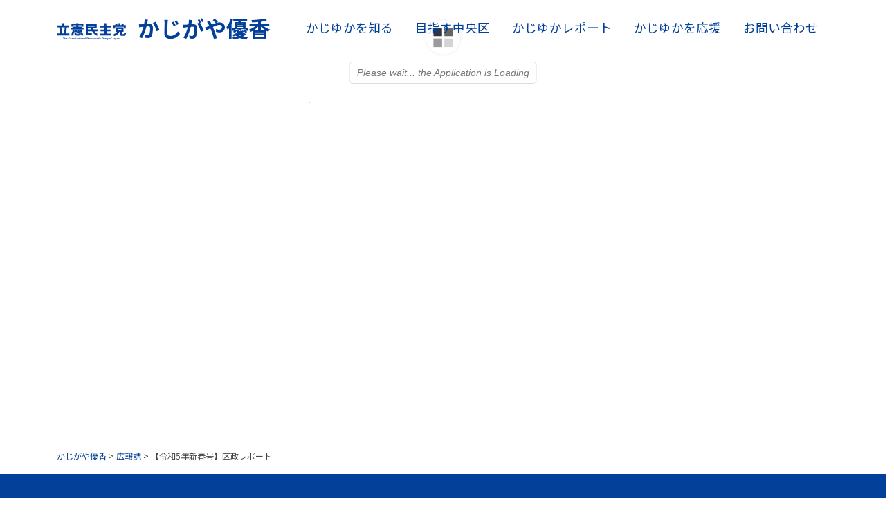

--- FILE ---
content_type: text/css
request_url: https://kajiyuka.jp/wp/wp-content/themes/kajigaya/dist/add.css
body_size: 542
content:
/* suzuki */
#goals{counter-reset: number 0;}
.policy-100 h3{color:#034099;}
.policy-100 .lead { font-size: 1.5rem;}
#goals h4.goal-head{color:#fff !important;  padding:.7rem 1rem; border-radius:5px;}
#goals h4.goal-head:first-letter{color:#fff;}
#goals #goal1 h4.goal-head{background-color:#6cbc65;}
#goals #goal2 h4.goal-head{background-color:#ef859b;}
#goals #goal3 h4.goal-head{background-color:#f39801;}
#goals #goal4 h4.goal-head{background-color:#927ab6;}
#goals #goal5 h4.goal-head{background-color:#20b7c2;}
#goals h5.goal-subhead{margin:0 0 .8rem; display:block; padding-bottom:.4rem; color:#333;}
#goals #goal1 h5.goal-subhead{border-color:#dfeed9;}
#goals #goal2 h5.goal-subhead{border-color:#fce8ea;}
#goals #goal3 h5.goal-subhead{border-color:#fde6c4;}
#goals #goal4 h5.goal-subhead{border-color:#e6e2f1;}
#goals #goal5 h5.goal-subhead{border-color:#d2eced;}
#goals .goal-text{margin-left:0;}
#goals ul{list-style-type:none; padding:0;}
#goals ul li{display:flex;}
#goals ul li:not(:last-child){margin-bottom:.5rem;}
#goals ul li summary{flex:1; align-self:center;}
#goals ul li:before{
    counter-increment: number 1;
    content: counter(number) " ";
    width:35px; height:35px; display:flex; align-items:center; justify-content:center; margin-right:.8rem; border-radius:50%;color:#fff; font-weight:600;
  }
  #goals #goal1 ul li:before{background-color:#6cbc65;}
  #goals #goal2 ul li:before{background-color:#ef859b;}
  #goals #goal3 ul li:before{background-color:#f39801;}
  #goals #goal4 ul li:before{background-color:#927ab6;}
  #goals #goal5 ul li:before{background-color:#20b7c2;}
  
@media (min-width: 992px) {
    #goals .goal-wrap{column-count: 2; margin:0 -15px;}
    #goals .goal-wrap >*{ break-inside: avoid;}
    #goals .goal-text{margin-left:15px; margin-right:15px;}
}

--- FILE ---
content_type: image/svg+xml
request_url: https://kajiyuka.jp/wp/wp-content/themes/kajigaya/assets/img/logo-wh.svg
body_size: 4505
content:
<svg id="logo-wh" xmlns="http://www.w3.org/2000/svg" xmlns:xlink="http://www.w3.org/1999/xlink" width="283.326" height="199.374" viewBox="0 0 283.326 199.374">
  <defs>
    <clipPath id="clip-path">
      <rect id="長方形_212" data-name="長方形 212" width="283.326" height="199.374" fill="none"/>
    </clipPath>
  </defs>
  <g id="グループ_26" data-name="グループ 26" clip-path="url(#clip-path)">
    <path id="パス_70" data-name="パス 70" d="M1.224,61.3h.648c2.3,0,9.217-.576,13.9-1.152,1.152-7.561,1.656-11.809,1.656-14.257V44.669l13.033,1.224a35.5,35.5,0,0,0-1.152,5.688c-.576,3.313-1.08,6.049-1.368,7.7,1.224-.072,2.088-.144,3.1-.144,4.464,0,7.777.936,10.225,2.881,3.672,2.952,5.112,7.344,5.112,15.48,0,11.234-1.656,20.594-4.536,25.563a11.56,11.56,0,0,1-4.608,4.32,13.743,13.743,0,0,1-5.617,1.008,41.134,41.134,0,0,1-11.449-1.943,32.146,32.146,0,0,0,.216-4.177,33.267,33.267,0,0,0-1.08-8.569c4.1,1.584,7.777,2.592,9.865,2.592,1.512,0,2.448-.935,3.24-3.24,1.08-3.168,1.944-10.513,1.944-15.985,0-3.1-.432-4.825-1.368-5.832-.792-.937-1.8-1.225-4.32-1.225a25.987,25.987,0,0,0-2.881.145,142.645,142.645,0,0,1-5.112,17.928,155.258,155.258,0,0,1-7.633,18.578c-.576,1.224-.72,1.584-1.151,2.592L0,102.994c4.609-6.121,10.657-20.45,13.537-31.827A89.647,89.647,0,0,0,2.3,73.183Zm53.429-7.7A74.9,74.9,0,0,1,69.342,84.344L57.533,89.96c-2.376-13.176-6.84-23.617-13.465-31.466Z" fill="#fff"/>
    <path id="パス_71" data-name="パス 71" d="M96.914,46.612c-.792,4.537-1.656,23.763-1.656,35.787,0,7.2.288,9.362,1.512,11.306,1.368,2.16,4.465,3.456,8.425,3.456,7.417,0,13.177-4.393,15.985-12.169a54.681,54.681,0,0,0,2.881-13.033c4.968,3.96,8.136,5.9,12.313,7.56-2.737,10.8-5.113,16.058-9.073,20.451-5.689,6.192-13.177,9.288-22.61,9.288-7.345,0-12.817-1.8-16.706-5.473-4.1-3.96-5.472-8.568-5.472-18.649,0-1.873,0-1.873.36-16.345.144-7.274.288-14.113.288-16.922A33.822,33.822,0,0,0,82.8,46.4Zm21.53,3.24a50.032,50.032,0,0,1,7.417,10.73l-6.841,3.312A49.408,49.408,0,0,0,111.6,52.949Zm9.577-4.32A49.5,49.5,0,0,1,135.51,55.9l-6.625,3.24a49.942,49.942,0,0,0-7.344-10.657Z" fill="#fff"/>
    <path id="パス_72" data-name="パス 72" d="M145.08,61.734a2.514,2.514,0,0,0,.648.071c2.305,0,9.145-.576,13.9-1.223,1.152-7.489,1.657-11.738,1.657-14.186V45.173L174.315,46.4a7.4,7.4,0,0,0-.432,1.729c-.073.216-.144.864-.217,1.3l-.5,2.591c-.648,3.673-1.151,6.625-1.368,7.778a23.729,23.729,0,0,1,3.1-.145c4.465,0,7.777.937,10.226,2.881,3.672,2.952,5.112,7.345,5.112,15.482,0,11.232-1.656,20.521-4.536,25.561a11.914,11.914,0,0,1-4.609,4.249,13.751,13.751,0,0,1-5.616,1.008,40.655,40.655,0,0,1-11.449-1.872,32.712,32.712,0,0,0,.216-4.177,34.2,34.2,0,0,0-1.08-8.641c4.1,1.657,7.777,2.593,9.864,2.593,1.513,0,2.449-.936,3.241-3.241,1.08-3.168,1.944-10.44,1.944-15.985,0-3.024-.432-4.752-1.368-5.76-.792-.937-1.8-1.225-4.321-1.225a25.972,25.972,0,0,0-2.88.145A170.7,170.7,0,0,1,156.889,107.1c-.576,1.369-.72,1.584-1.152,2.664L143.856,103.5c4.536-6.049,10.585-20.307,13.537-31.9a95.093,95.093,0,0,0-11.233,2.089ZM192.6,46.684a46.174,46.174,0,0,1,7.129,10.3l-6.841,3.313a46.357,46.357,0,0,0-7.128-10.513Zm9.577,12.457c4.608,6.337,8.641,15.7,11.017,25.563L201.389,90.32c-1.512-9.144-5.761-20.594-9.793-26.21Zm0-16.777a50.638,50.638,0,0,1,7.2,10.009l-6.625,3.24a49.17,49.17,0,0,0-7.056-10.3Z" fill="#fff"/>
    <path id="パス_73" data-name="パス 73" d="M236.81,46.612a38.251,38.251,0,0,0,1.439,5.833c.937,3.24,1.009,3.456,2.161,7.488,5.112-1.368,6.625-1.727,10.441-2.519-.072-1.656-.072-1.656-.145-5.041-.071-4.681-.143-5.544-.576-7.489h12.818a46.687,46.687,0,0,0-.36,5.4v5.688a27.469,27.469,0,0,1,3.1-.144c6.913,0,12.745,2.952,15.554,7.921a17.246,17.246,0,0,1,2.088,8.64,17.609,17.609,0,0,1-6.769,13.9c-3.6,2.88-8.785,4.392-14.545,4.392a41.573,41.573,0,0,1-10.225-1.44,52.61,52.61,0,0,0-1.873-12.025,31.182,31.182,0,0,0,10.8,2.161c5.977,0,9.793-2.665,9.793-6.841,0-3.673-2.807-5.689-7.848-5.689-4.176,0-10.009,1.152-19.226,3.745,1.8,6.12,5.257,19.441,8.857,34.058a22.89,22.89,0,0,0,1.368,3.889l-13.537,3.1c-.216-3.241-1.44-9.5-3.817-19.874-.647-2.808-2.16-8.712-4.608-17.786a106.8,106.8,0,0,0-11.952,4.609L216,66.7c2.088-.288,2.088-.288,10.225-2.808,1.08-.288,1.512-.432,2.448-.72-1.944-6.624-3.384-10.729-4.608-13.177Z" fill="#fff"/>
    <path id="パス_74" data-name="パス 74" d="M131.765,181.876a48.405,48.405,0,0,0-3.528,3.673,26.5,26.5,0,0,1-3.385,3.025,63.756,63.756,0,0,0,9.5.647c1.3,0,1.728,0,6.625-.143a38.184,38.184,0,0,0-3.385,9.864c-10.009-.5-16.057-1.728-22.97-4.609C108,197,102.386,198.15,91.8,199.014a30.388,30.388,0,0,0-3.1-8.28,79.591,79.591,0,0,0,16.849-1.513,31.588,31.588,0,0,1-3.744-3.1,36.331,36.331,0,0,1-8.785,3.312,30.669,30.669,0,0,0-4.248-6.624c7.489-1.656,12.529-4.105,16.2-7.776-1.656-.649-2.016-1.153-2.088-3.241a31.927,31.927,0,0,1-7.848,7.344L89.5,173.812a27.493,27.493,0,0,0,5.113-3.6H89.569c.072-.792.144-1.223.144-1.584V167.4l.072-2.809v-1.728a39.655,39.655,0,0,0-.216-4.968,50.277,50.277,0,0,0,5.4.216V147.386a37.106,37.106,0,0,0-.288-5.473,55.551,55.551,0,0,0,6.7.289H108c.433-.937.5-1.009.792-1.729H100.73a65.612,65.612,0,0,0-8.353.36v-5.472a22.9,22.9,0,0,0-1.007,3.528,69.266,69.266,0,0,1-3.529,9.793v42.195c0,3.1.072,4.753.36,8.282H77.328a79.115,79.115,0,0,0,.432-8.354V172.083c0-2.879,0-4.175.073-6.12a25.28,25.28,0,0,1-3.025,4.609c-1.44-5.977-2.377-8.929-4.177-12.673a48.774,48.774,0,0,0,7.921-13.394,53.7,53.7,0,0,0,3.817-13.825l10.008,3.889V133.2a59,59,0,0,0,8.353.36h29.811a63.135,63.135,0,0,0,8.64-.36v7.632a67.15,67.15,0,0,0-8.64-.36h-10.8c-.288.72-.361.72-.792,1.729h8.5a52.194,52.194,0,0,0,6.552-.289,49.744,49.744,0,0,0-.216,5.256v10.946c2.232,0,3.961-.073,5.616-.216a31.039,31.039,0,0,0-.216,4.9v1.657a37.7,37.7,0,0,0,.288,5.544H134.5c2.592,2.232,3.241,2.808,5.4,4.968l-6.337,5.616a59.825,59.825,0,0,0-6.192-6.84c-1.513,1.656-2.737,1.872-10.442,1.872h-1.944c-.792.864-.936,1.08-1.584,1.728h7.921a24.153,24.153,0,0,0,4.824-.288Zm-1.873-16.993h-9.864l.72.864-5.689,3.168a25.517,25.517,0,0,0-3.384-4.032H98.93V166.4l3.96,1.944v-.576c-.143-.647-.143-1.08-.216-1.3h8.569a4.062,4.062,0,0,0-.144,1.153v.648c0,.936.792,1.151,4.464,1.151,4.753,0,5.112-.215,5.473-3.024a28.211,28.211,0,0,0,6.337,1.8l2.519-1.657Zm-5.975-18.361H104.835v1.728h19.082Zm-19.082,6.984h19.082v-1.8H104.835Zm19.082,3.456H104.835v1.729h19.082ZM109.731,183.1a18.36,18.36,0,0,0,5.256,2.88,28.89,28.89,0,0,0,4.537-2.88Z" fill="#fff"/>
    <path id="パス_75" data-name="パス 75" d="M201.749,173.668v17.425a59.317,59.317,0,0,0,.432,8.281h-11.16v-2.952H164.738v2.952H153.649a63.63,63.63,0,0,0,.432-8.5V173.235a56.715,56.715,0,0,1-5.112,2.521,40.663,40.663,0,0,0-5.545-10.081,55.308,55.308,0,0,0,12.169-5.4,38.081,38.081,0,0,0,6.48-4.969h-7.56a78.424,78.424,0,0,0-9.145.432V145.153a78.193,78.193,0,0,0,9.145.432h17.714v-3.024c-7.345.36-10.585.432-19.659.5a35.514,35.514,0,0,0-4.1-9.29c4.968.144,7.344.144,9.576.144,7.561,0,20.666-.576,30.026-1.368a76.041,76.041,0,0,0,10.73-1.512l7.129,9.361c-1.225.072-4.177.288-9,.72-6.553.576-6.553.576-14.186,1.008v3.456h18.434a75.361,75.361,0,0,0,9.217-.432v10.585a81.532,81.532,0,0,0-9.217-.432h-8.209c4.393,4.177,11.377,7.633,19.73,9.649a45.183,45.183,0,0,0-4.9,10.729c-3.313-1.44-4.393-1.945-6.049-2.737Zm-37.083,3.6H191.02V174.6H164.666Zm0,10.729H191.02v-2.809H164.666Zm7.561-26.138c0-1.44,0-1.512.143-3.745a40.69,40.69,0,0,1-7.272,7.849h7.129Zm18.361,4.1a46.431,46.431,0,0,1-8.064-7.776,32.124,32.124,0,0,1,.215,3.6v4.177Z" fill="#fff"/>
    <path id="パス_76" data-name="パス 76" d="M50.85,12.02v1.16h-2V3.44h7.1V.2h2.16V3.44h7.1v9.74h-2V12.02h-5.1v6.219H55.95V12.02Zm0-1.781h5.1V5.26h-5.1Zm7.26,0h5.1V5.26h-5.1Z" fill="#fff"/>
    <path id="パス_77" data-name="パス 77" d="M84.161.2h2.16V2.46H92.6V9.02h1.76v1.76h-7.58q1.461,3.521,7.16,5.36l-.84,1.8a15.01,15.01,0,0,1-4.65-2.41,11.518,11.518,0,0,1-3.09-3.47,11.263,11.263,0,0,1-3.18,3.481,15.9,15.9,0,0,1-4.8,2.4l-.841-1.8q5.681-1.819,7.16-5.36h-7.58V9.02h1.761V2.46h6.279Zm0,4.08H79.9V9.02h4.24c.013-.12.02-.3.02-.54Zm2.16,4.2a5.079,5.079,0,0,0,.021.54h4.239V4.28h-4.26Z" fill="#fff"/>
    <path id="パス_78" data-name="パス 78" d="M121.633.9V2.66h-13.96V15.34h14.159V17.1H107.673v.94h-2.1V.9ZM109.372,5.34l1.28-1.44a43.847,43.847,0,0,1,4.72,3.5,32.618,32.618,0,0,0,3.16-4.46l1.76,1.04a34.531,34.531,0,0,1-3.4,4.78q2,1.879,4.319,4.38l-1.46,1.3q-2.38-2.559-4.159-4.241a28.828,28.828,0,0,1-6.061,4.881l-1.359-1.54a26.639,26.639,0,0,0,5.9-4.7,39.456,39.456,0,0,0-4.7-3.5" fill="#fff"/>
    <path id="パス_79" data-name="パス 79" d="M132.643,3.78h6.04V5.541h-6.04Zm.4-2.8h5.28V2.7h-5.28ZM134.9,17.36v.78h-1.861V12.26h5.341v5.1Zm-1.72-10.68h5.1V8.34h-5.1Zm0,2.78h5.1v1.68h-5.1Zm1.72,6.22h1.72V13.92H134.9Zm11-9.4h4.8V7.94h-11.86V6.28h4.9V5.44h-3.92V3.92h3.92V3.14h-4.5V1.42h2.34L141.3.81q-.18-.39-.24-.51l1.88-.3q.461.921.66,1.42h2.54q.439-1.06.56-1.4l1.9.22q-.141.38-.46,1.18h2.22V3.14H145.9v.78h3.88V5.44H145.9Zm1.28,2.86,1.239-1.08q.9.859,1.961,2.08l-.9.8h1.22v1.72h-1.281l.761.48a8.963,8.963,0,0,1-1.92,2.24q.4.6.659.6a.185.185,0,0,0,.161-.09,1.654,1.654,0,0,0,.14-.43q.079-.339.2-1.06l1.481.46a5.7,5.7,0,0,1-.7,2.39,1.455,1.455,0,0,1-1.241.69,2.67,2.67,0,0,1-2.179-1.5,12.748,12.748,0,0,1-3.06,1.3l-.66-1.64a11.328,11.328,0,0,0,2.96-1.24,13,13,0,0,1-.58-2.22l-2.68.02v.72q1.34-.219,2.04-.38l.26,1.58q-1.08.26-2.3.46v1.34a1.948,1.948,0,0,1-.28,1.29,2.1,2.1,0,0,1-1.32.27q-.58,0-1.84-.1l-.06-1.62a10.916,10.916,0,0,0,1.26.1c.146,0,.229-.023.25-.07a1.978,1.978,0,0,0,.03-.47V15.3q-1.12.12-1.8.16l-.159-1.64q1.14-.1,1.96-.18v-.98h-1.96V10.94h1.96v-.62q-.921.12-1.5.16l-.22-1.56A31.819,31.819,0,0,0,144.3,8l.4,1.54a16.428,16.428,0,0,1-1.94.48v.92h2.42q-.141-1.26-.16-2.56h1.96q.039,1.461.12,2.56h1.8a21.28,21.28,0,0,0-1.72-1.8m.38,4.54a7.786,7.786,0,0,0,.88-1.02h-1.1q.2.921.22,1.02" fill="#fff"/>
    <path id="パス_80" data-name="パス 80" d="M175.454,6.06v1.5h-11.16V6.06q-1.119.72-2.78,1.62l-.9-1.74a41.82,41.82,0,0,0,7.96-5.58h2.6a41.788,41.788,0,0,0,7.96,5.58l-.9,1.74q-1.66-.9-2.78-1.62m-.2,5.66q1.541,2.64,3.14,5.68l-1.84.78q-.12-.22-.96-1.82a131.765,131.765,0,0,1-13.46,1.18l-.1-1.761c.053,0,.434-.012,1.14-.04s1.247-.052,1.62-.079q1.02-1.941,2.04-4.381h-5.28V9.52h16.64v1.759h-9.14q-.879,2.221-1.9,4.221,3.6-.261,7.56-.761-.72-1.319-1.24-2.219Zm-.14-5.88a36.373,36.373,0,0,1-5.24-4.12,36.427,36.427,0,0,1-5.24,4.12Z" fill="#fff"/>
    <path id="パス_81" data-name="パス 81" d="M189.065,3.78h6.04V5.541h-6.04Zm.4-2.8h5.28V2.7h-5.28Zm1.861,16.38v.78h-1.861V12.26H194.8v5.1ZM189.6,6.68h5.1V8.34h-5.1Zm0,2.78h5.1v1.68h-5.1Zm1.72,6.22h1.72V13.92h-1.72Zm11-9.4h4.8V7.94h-11.86V6.28h4.9V5.44h-3.92V3.92h3.92V3.14h-4.5V1.42h2.34l-.28-.61q-.18-.39-.24-.51l1.88-.3q.46.921.66,1.42h2.54q.439-1.06.56-1.4l1.9.22q-.141.38-.46,1.18h2.22V3.14h-4.46v.78h3.88V5.44h-3.88Zm1.28,2.86,1.239-1.08q.9.859,1.961,2.08l-.9.8h1.22v1.72h-1.281l.761.48a8.963,8.963,0,0,1-1.92,2.24q.4.6.659.6a.185.185,0,0,0,.161-.09,1.654,1.654,0,0,0,.14-.43q.079-.339.2-1.06l1.481.46a5.7,5.7,0,0,1-.7,2.39,1.455,1.455,0,0,1-1.241.69,2.67,2.67,0,0,1-2.179-1.5,12.748,12.748,0,0,1-3.06,1.3l-.66-1.64a11.328,11.328,0,0,0,2.96-1.24,13,13,0,0,1-.58-2.22l-2.68.02v.72q1.34-.219,2.04-.38l.26,1.58q-1.08.26-2.3.46v1.34a1.948,1.948,0,0,1-.28,1.29,2.1,2.1,0,0,1-1.32.27q-.581,0-1.84-.1l-.06-1.62a10.916,10.916,0,0,0,1.26.1c.146,0,.229-.023.25-.07a1.979,1.979,0,0,0,.03-.47V15.3q-1.121.12-1.8.16l-.159-1.64q1.14-.1,1.96-.18v-.98h-1.96V10.94h1.96v-.62q-.921.12-1.5.16l-.22-1.56a31.82,31.82,0,0,0,5.22-.92l.4,1.54a16.427,16.427,0,0,1-1.94.48v.92h2.42q-.141-1.26-.16-2.56h1.96q.039,1.461.12,2.56h1.8a21.28,21.28,0,0,0-1.72-1.8m.38,4.54a7.787,7.787,0,0,0,.88-1.02h-1.1q.2.921.22,1.02" fill="#fff"/>
    <path id="パス_82" data-name="パス 82" d="M220.9,14.7h-2.14V5.779h15.08V14.7h-3.72a34.235,34.235,0,0,1,5.04,1.941l-.92,1.58a44.726,44.726,0,0,0-6.26-2.441l.46-1.08h-4.28l.48.921a22.045,22.045,0,0,1-6.46,2.46l-.72-1.66a31.073,31.073,0,0,0,5.22-1.721Zm.74-9.7h-2.1V.8h13.52V5Zm-.74,3.38h10.8V7.4H220.9Zm0,2.4h10.8V9.759H220.9Zm0,2.4h10.8V12.16H220.9Zm.74-9.54h9.32V2.5h-9.32Z" fill="#fff"/>
  </g>
</svg>


--- FILE ---
content_type: application/javascript
request_url: https://kajiyuka.jp/wp/wp-content/plugins/float-menu/public/assets/js/floatMenu-min.js?ver=5.1.1
body_size: 5549
content:
/*! ========= INFORMATION ============================
	- author:    Wow-Company
	- url:       https://wow-estore.com/item/float-menu-pro/
==================================================== */
"use strict";!function(t){var e={position:["left","center"],offset:[0,0],buttonShape:"round",buttonColor:"custom",buttonOverColor:"custom",iconColor:"white",iconOverColor:"white",labelColor:"match",labelTextColor:"match",labelEffect:"slide-out-fade",labelAnimate:"default",labelConnected:!1,labelsOn:!0,sideSpace:!1,buttonSpace:!1,labelSpace:!1,mobileEnable:!1,mobileScreen:768,subPosition:["circular",100,-90,90],subEffect:["slide",30],subAnimate:[400,"easeOutQuad"],subSpace:!1,subOpen:"mouseover",subTop:42,windowPosition:["center","center"],windowOffset:[0,0],windowCorners:"match",windowColor:"match",windowShadow:!0,showAfterPosition:!1,hideAfterPosition:!1,barAnimate:[250,"easeOutQuad"],hideUnderWidth:!1,shareTarget:"default"},o={default:[400,"easeOutQuad"],fade:[200,"easeOutQuad"],"slide-in-in":{show:[400,"easeOutQuad"],hide:[400,"swing"]}},s={build:i,destroy:a};function i(s){var i=function(s){var i=t.extend({},e,s);"string"==typeof i.position&&(i.position=i.position.split("-"));"center"===i.position[0]&&(i.position[0]=e.position[0],c('Bar horizontal position cannot be "center". Horizontal position reset to "left".'));i.position[1]||(i.position[1]=e.position[1]);0===i.offset||!1===i.offset?i.offset=[0,0]:"string"==typeof i.offset&&(i.offset=n(i.offset));!s.buttonShape&&s.shape&&(i.buttonShape=i.shape);"square"!==i.buttonShape&&"round"!==i.buttonShape&&"rounded"!==i.buttonShape&&"rounded-out"!==i.buttonShape&&(i.buttonShape="square");!s.buttonColor&&s.color&&(i.buttonColor=i.color);"default"===i.buttonColor&&(i.buttonColor="custom");!s.buttonOverColor&&s.overColor&&(i.buttonOverColor=i.overColor);"default"===i.buttonOverColor&&(i.buttonOverColor="custom");"match"===i.labelColor&&(i.labelColor=i.buttonOverColor);"match"===i.labelTextColor&&(i.labelTextColor=i.iconOverColor);"slide"===i.labelEffect&&(i.labelEffect="slide-out");"slide-in-fade"===i.labelEffect&&(i.labelEffect="slide-in");!s.labelAnimate&&s.labelAnim&&(i.labelAnimate=i.labelAnim);"default"===i.labelAnimate&&(o[i.labelEffect]?i.labelAnimate=o[i.labelEffect]:i.labelAnimate=o[0]);i.labelAnimate=l(i.labelAnimate),i.labelConnected&&("slide-in"===i.labelEffect||"slide-out-out"===i.labelEffect||"slide-in-in"===i.labelEffect?(i.labelConnected=!1,c('"labelConnected: true" incompatible with "labelEffect: '+i.labelEffect+'". "labelConnected" reset to false.')):i.labelSpace&&(i.labelSpace=!1,c('"labelSpace: true" incompatible with "labelConnected: true". "labelSpace" reset to false.')));"string"==typeof i.subPosition&&(i.subPosition=[i.subPosition]);"circular"===i.subPosition[0]&&(i.subPosition[1]||(i.subPosition[1]=e.subPosition[1]),void 0===i.subPosition[2]&&(i.subPosition[2]=e.subPosition[2]),void 0===i.subPosition[3]&&(i.subPosition[3]=e.subPosition[3]),i.subSpace&&(i.subSpace=!1));!s.subAnimate&&s.subAnim&&(i.subAnimate=i.subAnim);"default"===i.subAnimate&&(i.subAnimate=e.subAnimate);"string"==typeof i.subEffect&&(i.subEffect=[i.subEffect]);"linear-fade"!==i.subEffect[0]&&"linear-slide"!==i.subEffect[0]||i.subEffect[1]||(i.subEffect[1]=e.subEffect[1]);i.subAnimate=l(i.subAnimate),"string"==typeof i.windowPosition&&(i.windowPosition=i.windowPosition.split("-"));i.windowPosition[1]||(i.windowPosition[1]=e.windowPosition[1]);0===i.windowOffset||!1===i.windowOffset?i.windowOffset=[0,0]:"string"==typeof i.windowOffset&&(i.windowOffset=n(i.windowOffset));"match"===i.windowCorners&&("round"!==i.buttonShape&&"rounded"!==i.buttonShape&&"rounded-out"!==i.buttonShape||(i.windowCorners="round"));"match"===i.windowColor?i.windowColor=i.buttonColor:"default"===i.windowColor&&(i.windowColor="custom");"default"===i.barAnimate&&(i.barAnimate=e.barAnimate);i.barAnimate=l(i.barAnimate),i.hideUnder&&(i.hideUnderWidth=i.hideUnder);return i}(s);return this.each((function(){var o=t(this);o.data("fm-built")&&a.apply(this),o.data("fm-built",!0);var s=o.children(".fm-bar"),l=s.children(),f=o.children(".fm-window"),d=t(window),u=t(document),h=!0,m=!1,p=null,b=null,w=[];function v(e){e.children().each((function(e){t(this).hasClass("fm-sub")?function(e,o){var a,n,c,f,d,h,C=(e=t(e)).children(".fm-icon"),y=e.children("ul"),g=y.children(),A=null,S=null,P='<div class="fm-subhit"></div>',E=i.subPosition[0],O=i.subEffect[0],k=m?"right":"left",T=g.length,x=r(C.css("width")),M=r(C.css("height")),q=[],I=null,j={},Q={},U=0,L=0,W=!1,z=i.subAnimate.show[0],D=i.subAnimate.show[1],_=i.subAnimate.hide[0],H=i.subAnimate.hide[1];v(y),"side"===E&&e.addClass("fm-side");i.subSpace&&e.addClass("fm-sub-space");"linear-slide"!==O&&"circular"!==E||e.addClass("fm-posabs");("under"===E&&"linear-slide"===O||"circular"===E&&"slide"===O||"circular"===E&&"linear-slide"===O)&&g.each((function(e){t(this).css("z-index",100-e)}));l[o+1]&&(S=l.eq(o+1));if("circular"===E){e.addClass("fm-circular");var F,B,G,R,J=i.subPosition[1],K=i.subPosition[2],N=i.subPosition[3],V=K*Math.PI/180,X=(N*Math.PI/180-V)/(T-1);g.each((function(e){F=e*X+V,B=Math.round(J*Math.cos(F)),G=Math.round(J*Math.sin(F)),(R={top:G})[k]=B,t(this).css(R),q[e]=[B,G]})),(A=t(P).appendTo(e)).css({width:J+x,height:2*J+x,"border-radius":m?J+"px 0 0 "+J+"px":"0 "+J+"px "+J+"px 0",top:-J}),d=r(l.eq(0).css("margin-bottom")),0!==o&&(L=J+d,h=r(s.css("margin-top")),e.css("margin-top",d)),S&&(U=J+d)}else{if("linear-slide"===O){var Y=0;g.each((function(e){var o=t(this);o.css("top",Y),q[e]=Y,Y+=r(o.css("height"))+r(o.css("margin-bottom"))})),y.css({width:x,height:Y})}A=t(P).appendTo(e),"side"===E?A.css({width:x+r(y.css("margin-"+k)),height:M}):A.css({width:x,height:M+r(y.css("margin-top"))}),"under"===E&&S&&(U=y.outerHeight(!0)+r(S.css("margin-top"))+r(y.css("margin-top")))}switch(y.addClass("fm-hide"),O){case"fade":j={opacity:0},Q={opacity:1},y.css(j),n=function(){y.velocity("stop").removeClass("fm-hide").velocity(Q,z,D)},c=function(){y.velocity("stop").velocity(j,_,H,(function(){y.addClass("fm-hide")}))};break;case"slide":"circular"===E?((j={top:0,opacity:0})[k]=0,g.css(j),n=function(){y.removeClass("fm-hide"),g.each((function(e){(Q={top:q[e][1],opacity:1})[k]=q[e][0],t(this).velocity("stop").velocity(Q,z,D)}))},c=function(){g.each((function(e){t(this).velocity("stop").velocity(j,_,H,(function(){e===T-1&&y.addClass("fm-hide")}))}))}):("side"===E?(j[k]=0,Q[k]=x):(j={top:0},Q={top:C[0].clientHeight}),j.opacity=0,Q.opacity=1,y.css(j),n=function(){y.velocity("stop").removeClass("fm-hide").velocity(Q,z,D)},c=function(){y.velocity("stop").velocity(j,_,H,(function(){y.addClass("fm-hide")}))});break;case"linear-fade":j={opacity:0},Q={opacity:1},g.css(j),n=function(){I="show",y.removeClass("fm-hide"),et(),f=0,a=setInterval((function(){g.eq(f).velocity("stop").velocity(Q,z,D),f===T-1?et():f++}),i.subEffect[1])},c=function(){I="hide",et(),f=T-1,a=setInterval((function(){var t=f;g.eq(f).velocity("stop").velocity(j,z,D,(function(){"hide"===I&&0===t&&y.addClass("fm-hide")})),0===f?et():f--}),i.subEffect[1])};break;case"linear-slide":var Z,$,tt;"side"===E?j[k]=-x:"circular"===E?(j={top:0})[k]=0:j={top:-M},j.opacity=0,g.css(j),n=function(){I="show",y.removeClass("fm-hide"),et(),f=0,a=setInterval((function(){"side"===E?Q[k]=0:"circular"===E?(Q={top:q[f][1]})[k]=q[f][0]:Q={top:q[f]},Q.opacity=1,g.eq(f).velocity("stop").velocity(Q,z,D),f===T-1?et():f++}),i.subEffect[1])},c=function(){I="hide","side"===E||"circular"===E?(Z=0,$=T-1,tt=1):(Z=T-1,$=0,tt=-1),et(),f=Z,a=setInterval((function(){var t=f;g.eq(f).velocity("stop").velocity(j,z,D,(function(){"hide"===I&&t===$&&y.addClass("fm-hide")})),f===$?et():f+=tt}),i.subEffect[1])};break;default:n=function(){y.removeClass("fm-hide")},c=function(){y.addClass("fm-hide")}}function et(){clearInterval(a)}function ot(){n(),A&&A.addClass("fm-show"),L&&(s.velocity("stop").velocity({"margin-top":h-L+d},z,D),e.velocity("stop").velocity({"margin-top":L},z,D)),U&&S.velocity("stop").velocity({"margin-top":U},z,D),W=!0,p=e}function st(){c(),A&&A.removeClass("fm-show"),L&&(s.velocity("stop").velocity({"margin-top":h},z,D),e.velocity("stop").velocity({"margin-top":d},z,D)),U&&S.velocity("stop").velocity({"margin-top":w[o+1]},z,D),W=!1,p=null}e.show=ot,e.hide=st,"click"===i.subOpen?(C.on("click",(function(t){W?st():(p&&p.hide(),ot()),t.stopPropagation()})),u.on("click",(function(o){!W||b||t(o.target).closest(e).length||st()}))):(e.on("mouseenter touchstart",ot),e.on("mouseleave",st));window.addEventListener("scroll",(function(){W&&st()}))}(this,e):function(e){var o,s,a,n,l,d=t(e).children("a, .fm-link"),u=d.children(".fm-icon"),h=d.children(".fm-label"),p=null,w=0,v=t(window).width(),C='<div class="fm-mask"></div>',y='<div class="fm-hit"></div>',g=m?"right":"left",S=40,O=!1,k={},T={},x={},M=i.labelAnimate.show[0],q=i.labelAnimate.show[1],I=i.labelAnimate.hide[0],j=i.labelAnimate.hide[1];if(i.labelsOn&&h.length){switch(s=r(u.css("width")),a=h.outerWidth(!0),"left"===i.position[0]?h.css({left:s+"px"}):h.css({right:s+"px"}),"round"!==i.buttonShape&&"rounded"!==i.buttonShape||(O=!0),i.labelConnected&&"left"===i.position[0]?h.css({left:0,"padding-left":s+12+"px"}):i.labelConnected&&"right"===i.position[0]&&h.css({right:0,"padding-right":s+12+"px"}),i.labelConnected||!i.labelSpace&&"round"!==i.buttonShape&&"rounded"!==i.buttonShape&&"rounded-out"!==i.buttonShape||(p=t(y).appendTo(d)),i.labelEffect){case"fade":k={opacity:0},T={opacity:1},h.css(k),n=function(){p&&p.addClass("fm-show"),h.velocity("stop").addClass("fm-show").velocity(T,M,q)},l=function(){h.velocity("stop").velocity(k,I,j,(function(){h.removeClass("fm-show"),p&&p.removeClass("fm-show")}))};break;case"slide-out":case"slide-out-fade":(o=d.wrap(C).parent()).css("width",s),O&&o.addClass("fm-off"),k[g]=-a+s,i.labelConnected?T[g]=0:T[g]=s,"slide-out-fade"===i.labelEffect&&(k.opacity=0,T.opacity=1),h.css(k),n=function(){o.css("width",s+a),O&&o.removeClass("fm-off"),p&&p.addClass("fm-show"),h.velocity("stop").addClass("fm-show").velocity(T,M,q,(function(){o.addClass("fm-off")}))},l=function(){o.removeClass("fm-off"),h.velocity("stop").velocity(k,I,j,(function(){h.removeClass("fm-show"),o.css("width",s),O&&o.addClass("fm-off"),p&&p.removeClass("fm-show")}))};break;case"slide-in":(k={opacity:0})[g]=s+S,(T={opacity:1})[g]=s,h.css(k),n=function(){p&&p.addClass("fm-show"),h.velocity("stop").addClass("fm-show").velocity(T,M,q)},l=function(){h.velocity("stop").velocity(k,I,j,(function(){h.removeClass("fm-show"),p&&p.removeClass("fm-show")}))};break;case"slide-out-out":case"slide-in-in":(o=d.wrap(C).parent()).css("width",s),O&&o.addClass("fm-off"),"slide-out-out"===i.labelEffect?(k[g]=-a+s,T[g]=s,x[g]=s+S):(k[g]=s+S,T[g]=s,x[g]=-a+s),k.opacity=0,T.opacity=1,x.opacity=0,n=function(){o.css("width",s+a+S),O&&o.removeClass("fm-off"),p&&p.addClass("fm-show"),h.velocity("stop").css(k).addClass("fm-show").velocity(T,M,q,(function(){o.css("width",s+a),o.addClass("fm-off")}))},l=function(){o.removeClass("fm-off"),o.css("width",s+a+S),h.velocity("stop").velocity(x,I,j,(function(){h.removeClass("fm-show"),o.css("width",s),O&&o.addClass("fm-off"),p&&p.removeClass("fm-show")}))};break;default:n=function(){p&&p.addClass("fm-show"),h.addClass("fm-show")},l=function(){h.removeClass("fm-show"),p&&p.removeClass("fm-show")}}1==i.mobileEnable&&i.mobileScreen>=v?d.on("touchend",(function(t){if(0==w)return t.preventDefault(),n(),w=1,void setTimeout((function(){l(),w=0}),3e3);1==w&&(l(),w=0)})):(d.on("mouseenter",n),d.on("mouseleave",l))}var Q,U,L,W=d.data("share");W?"pinterest"===W?d.on("click",P):(Q=i.shareServices[W])?(U=Q.url.replace("{URL}",PAGE_URL).replace("{TITLE}",PAGE_TITLE),d.attr("href",U),"app"===Q.target?d.attr("target","_self"):"popup"===("default"===i.shareTarget?Q.target:i.shareTarget)?d.on("click",{url:U,params:Q.popup},E):d.attr("target","_blank")):c('There is no share data for "'+W+'".'):(L=d.attr("href"))&&L.indexOf("fm-popup")>-1&&"#"!==L&&d.on("click",(function(){var e;return e=L,f.addClass("fm-show"),A(b=t(e).addClass("fm-show")),!1}));"show"===d.attr("data-label")&&n()}(this)}))}function C(){f.removeClass("fm-show"),b.removeClass("fm-show"),b=null}function y(){S(s,i.position,i.offset),b&&A(b)}function g(){y(),i.hideUnderWidth&&(d.width()<i.hideUnderWidth?o.addClass("fm-vhide"):o.removeClass("fm-vhide"))}function A(t){var o,s;t.data("position")?(o=t.data("position").split("-"))[1]||(o[1]=e.windowPosition[1]):o=i.windowPosition,s=t.data("offset")?n(t.data("offset")):i.windowOffset,S(t,o,s)}function S(e,o,s){if(o){var i,a,n=d.width(),l=d.height(),c=e.outerWidth(!0),f=e.outerHeight(!0);"number"==typeof o[0]?i={left:o[0]+s[0]}:"string"==typeof o[0]&&(i=-1!==o[0].indexOf("%")?{left:r(o[0].split("%")[0])/100*n+s[0]}:"left"===o[0]?{left:0+s[0]}:"center"===o[0]?{left:(n-c)/2+s[0]}:"right"===o[0]?{right:0+s[0]}:{left:r(o[0])+s[0]}),"number"==typeof o[1]?a={top:o[1]+s[1]}:"string"==typeof o[1]&&(a=-1!==o[1].indexOf("%")?{top:r(o[1].split("%")[0])/100*l+s[1]}:"top"===o[1]?{top:0+s[1]}:"center"===o[1]?{top:(l-f)/2+s[1]}:"bottom"===o[1]?{bottom:0+s[1]}:{top:r(o[1])+s[1]}),i.left&&(i.left=Math.round(i.left)),i.right&&(i.right=Math.round(i.right)),a.top&&(a.top=Math.round(a.top)),a.bottom&&(a.bottom=Math.round(a.bottom)),e.css(t.extend({},i,a))}}function P(e){t("body").append('<script src="https://assets.pinterest.com/js/pinmarklet.js" type="text/javascript"><\/script>'),e.preventDefault()}function E(t){var e,o,s=t.data.url,i=t.data.params;e="center"===i.left?(d.width()-i.width)/2:i.left,o="menubar=no,toolbar=no,location=no,scrollbars=no,status=no,resizable=yes,width="+i.width+",height="+i.height+",top="+i.top+",left="+e,window.open(s,"sbShareWindow",o),t.preventDefault()}function O(){s.removeClass("fm-hide"),s.velocity("stop").velocity({opacity:1},i.barAnimate.show[0],i.barAnimate.show[1]),h=!0}function k(){s.velocity("stop").velocity({opacity:0},i.barAnimate.show[0],i.barAnimate.show[1],(function(){s.addClass("fm-hide")})),h=!1}"right"===i.position[0]&&(m=!0,s.addClass("fm-right")),"square"!==i.buttonShape&&s.addClass("fm-"+i.buttonShape),i.labelConnected&&s.addClass("fm-connected"),"custom"!==i.buttonColor&&s.addClass("fm-"+i.buttonColor+"-button"),"custom"!==i.buttonOverColor&&s.addClass("fm-"+i.buttonOverColor+"-button-over"),"custom"!==i.iconColor&&s.addClass("fm-"+i.iconColor+"-icon"),"custom"!==i.iconOverColor&&s.addClass("fm-"+i.iconOverColor+"-icon-over"),"custom"!==i.labelColor&&s.addClass("fm-"+i.labelColor+"-label"),"custom"!==i.labelTextColor&&s.addClass("fm-"+i.labelTextColor+"-label-text"),i.sideSpace&&s.addClass("fm-side-space"),i.buttonSpace&&s.addClass("fm-button-space"),i.labelSpace&&s.addClass("fm-label-space"),"round"===i.windowCorners&&f.addClass("fm-round"),"custom"!==i.windowColor&&f.addClass("fm-"+i.windowColor),i.windowShadow&&f.addClass("fm-winshadow"),v(s),l.each((function(t){w[t]=r(l.eq(t).css("margin-top"))})),f.children(".fm-shadow").on("click",C),f.children(".fm-panel").each((function(){t(this).find(".fm-close").on("click",(function(t){C(),t.stopPropagation()}))})),g(),d.on("resize.superSidebar",g),i.showAfterPosition&&(d.scrollTop()<i.showAfterPosition&&(s.css("opacity",0).addClass("fm-hide"),h=!1),d.on("scroll.superSidebar",(function(){d.scrollTop()<i.showAfterPosition?h&&k():h||O()}))),i.hideAfterPosition&&(d.scrollTop()>i.hideAfterPosition&&(s.css("opacity",0).addClass("fm-hide"),h=!1),d.on("scroll.superSidebar",(function(){d.scrollTop()>i.hideAfterPosition?h&&k():h||O()}))),s.addClass("fm-css-anim"),o.addClass("fm-ready")}))}function a(){return t(this).each((function(){var e,o,s=t(this);s.data("fm-built")&&(s.data("fm-built",!1),e=s.children(".fm-bar"),o=s.children(".fm-window"),e.attr("class","fm-bar").removeAttr("style"),o.attr("class","fm-window"),e.children().each((function(){var e,o,s;t(this).hasClass("fm-sub")?function(e){var o=(e=t(e)).children("ul");e.removeClass("fm-side fm-circular fm-sub-space fm-posabs"),o.removeClass("fm-hide"),o.removeAttr("style"),o.children().removeAttr("style"),e.children(".fm-subhit").remove(),e.off("mouseenter mouseleave")}(this):(e=t(this),o=e.find("a"),s=o.children(".fm-label"),o.data("share")&&o.removeAttr("href target"),o.children(".fm-hit").remove(),e.children(".fm-mask").length&&o.unwrap(),s.removeAttr("style"),o.off("mouseenter mouseleave click"))})),o.removeClass("fm-show"),o.children(".fm-shadow").off("click"),o.children(".fm-panel").removeClass("fm-show").removeAttr("style").each((function(){var e=t(this);e.find(".fm-close").off("click");var o=e.find("form");o.length&&function(e){var o=e.find("input, textarea");e.find(".fm-submit").off("click"),e.off("submit"),o.removeClass("fm-formerror").off("focus"),o.each((function(){t(this).val("")})),e.find(".fm-status").attr("class","fm-status")}(o)})),t(window).off("resize.superSidebar scroll.superSidebar"),s.removeClass("fm-ready"))}))}function n(t){return(t=t.split("-"))[0]=r(t[0]),t[1]&&(t[1]=r(t[1])),t}function l(t){return"[object Array]"===Object.prototype.toString.call(t)?{show:t,hide:t}:t}function c(t){window.console&&console.log("(!) Float Menu: "+t)}function r(t){return parseInt(t,10)}t.fn.floatingMenu=function(e){"object"!=typeof e&&e?s[e]?s[e].apply(this,Array.prototype.slice.call(arguments,1)):t.error("The method "+e+" does not exist in Float Menu."):i.apply(this,arguments)},t("[data-btn-type]").on("click",(function(e){switch(e.preventDefault(),t(this).data("btn-type")){case"print":window.print();break;case"scroll":let e=t(this).attr("href");t("html, body").animate({scrollTop:t(e).offset().top},777);break;case"toTop":t("body,html").animate({scrollTop:0},777);break;case"toBottom":t("html, body").animate({scrollTop:jQuery(document).height()},777);break;case"back":window.history.back();break;case"forward":window.history.forward()}}))}(jQuery),document.addEventListener("DOMContentLoaded",(function(){for(let t in window)if(t.indexOf("FloatMenu_")>=0){const e=window[t];jQuery(e.selector).floatingMenu(e)}}));